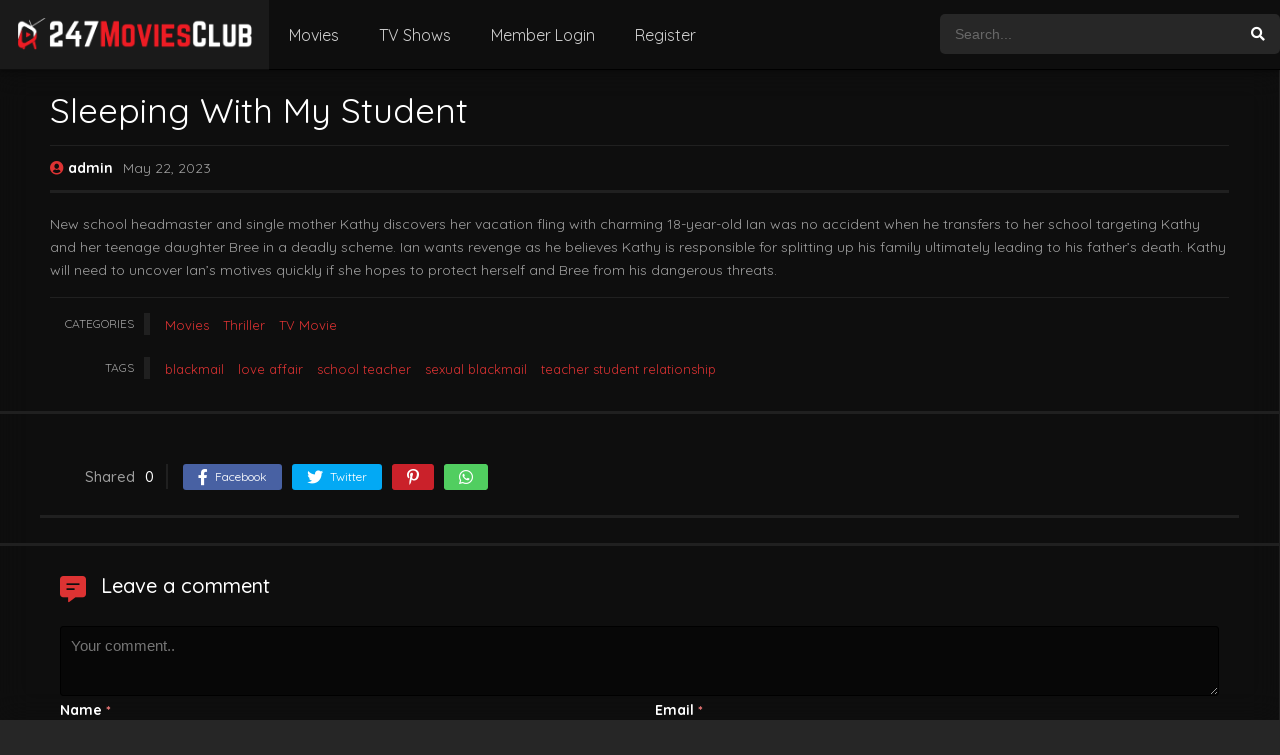

--- FILE ---
content_type: text/html; charset=UTF-8
request_url: https://247moviesclub.com/sleeping-with-my-student/
body_size: 13399
content:
<!DOCTYPE html><html lang="en-US" prefix="og: https://ogp.me/ns#"><head><meta charset="UTF-8" /><meta name="apple-mobile-web-app-capable" content="yes"><meta name="apple-mobile-web-app-status-bar-style" content="black"><meta name="mobile-web-app-capable" content="yes"><meta name="viewport" content="width=device-width, initial-scale=1, shrink-to-fit=no"><meta name="theme-color" content="#000000"><link rel='shortcut icon' href='https://247moviesclub.com/wp-content/uploads/2023/05/movie247_movie247_2023-removebg-preview.png' type='image/x-icon' /><!-- Search Engine Optimization by Rank Math - https://rankmath.com/ --><title>Sleeping With My Student - Movies Club</title><meta name="description" content="New school headmaster and single mother Kathy discovers her vacation fling with charming 18-year-old Ian was no accident when he transfers to her school targeting Kathy and her teenage daughter Bree in a deadly scheme. Ian wants revenge as he believes Kathy is responsible for splitting up his family ultimately leading to his father&#039;s death. Kathy will need to uncover Ian&#039;s motives quickly if she hopes to protect herself and Bree from his dangerous threats."/><meta name="robots" content="index, follow, max-snippet:-1, max-video-preview:-1, max-image-preview:large"/><link rel="canonical" href="https://247moviesclub.com/sleeping-with-my-student/" /><meta property="og:locale" content="en_US" /><meta property="og:type" content="article" /><meta property="og:title" content="Sleeping With My Student - Movies Club" /><meta property="og:description" content="New school headmaster and single mother Kathy discovers her vacation fling with charming 18-year-old Ian was no accident when he transfers to her school targeting Kathy and her teenage daughter Bree in a deadly scheme. Ian wants revenge as he believes Kathy is responsible for splitting up his family ultimately leading to his father&#039;s death. Kathy will need to uncover Ian&#039;s motives quickly if she hopes to protect herself and Bree from his dangerous threats." /><meta property="og:url" content="https://247moviesclub.com/sleeping-with-my-student/" /><meta property="og:site_name" content="Movies Club" /><meta property="article:tag" content="blackmail" /><meta property="article:tag" content="love affair" /><meta property="article:tag" content="school teacher" /><meta property="article:tag" content="sexual blackmail" /><meta property="article:tag" content="teacher student relationship" /><meta property="article:section" content="Movies" /><meta property="article:published_time" content="2023-05-22T06:35:56+00:00" /><meta name="twitter:card" content="summary_large_image" /><meta name="twitter:title" content="Sleeping With My Student - Movies Club" /><meta name="twitter:description" content="New school headmaster and single mother Kathy discovers her vacation fling with charming 18-year-old Ian was no accident when he transfers to her school targeting Kathy and her teenage daughter Bree in a deadly scheme. Ian wants revenge as he believes Kathy is responsible for splitting up his family ultimately leading to his father&#039;s death. Kathy will need to uncover Ian&#039;s motives quickly if she hopes to protect herself and Bree from his dangerous threats." /><meta name="twitter:label1" content="Written by" /><meta name="twitter:data1" content="admin" /><meta name="twitter:label2" content="Time to read" /><meta name="twitter:data2" content="Less than a minute" /><script type="application/ld+json" class="rank-math-schema">{"@context":"https://schema.org","@graph":[{"@type":["Person","Organization"],"@id":"https://247moviesclub.com/#person","name":"Movies Club","logo":{"@type":"ImageObject","@id":"https://247moviesclub.com/#logo","url":"https://247moviesclub.com/wp-content/uploads/2023/05/movie247_movie247_2023-removebg-preview.png","contentUrl":"https://247moviesclub.com/wp-content/uploads/2023/05/movie247_movie247_2023-removebg-preview.png","caption":"Movies Club","inLanguage":"en-US","width":"216","height":"214"},"image":{"@type":"ImageObject","@id":"https://247moviesclub.com/#logo","url":"https://247moviesclub.com/wp-content/uploads/2023/05/movie247_movie247_2023-removebg-preview.png","contentUrl":"https://247moviesclub.com/wp-content/uploads/2023/05/movie247_movie247_2023-removebg-preview.png","caption":"Movies Club","inLanguage":"en-US","width":"216","height":"214"}},{"@type":"WebSite","@id":"https://247moviesclub.com/#website","url":"https://247moviesclub.com","name":"Movies Club","publisher":{"@id":"https://247moviesclub.com/#person"},"inLanguage":"en-US"},{"@type":"ImageObject","@id":"https://247moviesclub.com/wp-content/uploads/2023/11/247moviesclublogo.png","url":"https://247moviesclub.com/wp-content/uploads/2023/11/247moviesclublogo.png","width":"5872","height":"800","inLanguage":"en-US"},{"@type":"WebPage","@id":"https://247moviesclub.com/sleeping-with-my-student/#webpage","url":"https://247moviesclub.com/sleeping-with-my-student/","name":"Sleeping With My Student - Movies Club","datePublished":"2023-05-22T06:35:56+00:00","dateModified":"2023-05-22T06:35:56+00:00","isPartOf":{"@id":"https://247moviesclub.com/#website"},"primaryImageOfPage":{"@id":"https://247moviesclub.com/wp-content/uploads/2023/11/247moviesclublogo.png"},"inLanguage":"en-US"},{"@type":"Person","@id":"https://247moviesclub.com/author/admin/","name":"admin","description":"admin","url":"https://247moviesclub.com/author/admin/","image":{"@type":"ImageObject","@id":"https://secure.gravatar.com/avatar/df2562d9d1f0d9f1c620f9dc174d28777d02d07b612ec5ea5d23790eecbffc80?s=96&amp;d=identicon&amp;r=g","url":"https://secure.gravatar.com/avatar/df2562d9d1f0d9f1c620f9dc174d28777d02d07b612ec5ea5d23790eecbffc80?s=96&amp;d=identicon&amp;r=g","caption":"admin","inLanguage":"en-US"},"sameAs":["https://247moviesclub.com"]},{"@type":"BlogPosting","headline":"Sleeping With My Student - Movies Club","datePublished":"2023-05-22T06:35:56+00:00","dateModified":"2023-05-22T06:35:56+00:00","articleSection":"Movies, Thriller, TV Movie","author":{"@id":"https://247moviesclub.com/author/admin/","name":"admin"},"publisher":{"@id":"https://247moviesclub.com/#person"},"description":"New school headmaster and single mother Kathy discovers her vacation fling with charming 18-year-old Ian was no accident when he transfers to her school targeting Kathy and her teenage daughter Bree in a deadly scheme. Ian wants revenge as he believes Kathy is responsible for splitting up his family ultimately leading to his father&#039;s death. Kathy will need to uncover Ian&#039;s motives quickly if she hopes to protect herself and Bree from his dangerous threats.","name":"Sleeping With My Student - Movies Club","@id":"https://247moviesclub.com/sleeping-with-my-student/#richSnippet","isPartOf":{"@id":"https://247moviesclub.com/sleeping-with-my-student/#webpage"},"image":{"@id":"https://247moviesclub.com/wp-content/uploads/2023/11/247moviesclublogo.png"},"inLanguage":"en-US","mainEntityOfPage":{"@id":"https://247moviesclub.com/sleeping-with-my-student/#webpage"}}]}</script><!-- /Rank Math WordPress SEO plugin --><link rel='dns-prefetch' href='//fonts.googleapis.com' /><link rel="alternate" type="application/rss+xml" title="Movies Club &raquo; Feed" href="https://247moviesclub.com/feed/" /><link rel="alternate" type="application/rss+xml" title="Movies Club &raquo; Comments Feed" href="https://247moviesclub.com/comments/feed/" /><link rel="alternate" type="application/rss+xml" title="Movies Club &raquo; Sleeping With My Student Comments Feed" href="https://247moviesclub.com/sleeping-with-my-student/feed/" /><link rel="alternate" title="oEmbed (JSON)" type="application/json+oembed" href="https://247moviesclub.com/wp-json/oembed/1.0/embed?url=https%3A%2F%2F247moviesclub.com%2Fsleeping-with-my-student%2F" /><link rel="alternate" title="oEmbed (XML)" type="text/xml+oembed" href="https://247moviesclub.com/wp-json/oembed/1.0/embed?url=https%3A%2F%2F247moviesclub.com%2Fsleeping-with-my-student%2F&#038;format=xml" /><style id='wp-img-auto-sizes-contain-inline-css' type='text/css'>img:is([sizes=auto i],[sizes^="auto," i]){contain-intrinsic-size:3000px 1500px}/*# sourceURL=wp-img-auto-sizes-contain-inline-css */</style><link rel='stylesheet' id='wp-block-library-css' href='https://247moviesclub.com/wp-includes/css/dist/block-library/style.min.css?ver=6.9' type='text/css' media='all' /><style id='global-styles-inline-css' type='text/css'>:root{--wp--preset--aspect-ratio--square:1;--wp--preset--aspect-ratio--4-3:4/3;--wp--preset--aspect-ratio--3-4:3/4;--wp--preset--aspect-ratio--3-2:3/2;--wp--preset--aspect-ratio--2-3:2/3;--wp--preset--aspect-ratio--16-9:16/9;--wp--preset--aspect-ratio--9-16:9/16;--wp--preset--color--black:#000000;--wp--preset--color--cyan-bluish-gray:#abb8c3;--wp--preset--color--white:#ffffff;--wp--preset--color--pale-pink:#f78da7;--wp--preset--color--vivid-red:#cf2e2e;--wp--preset--color--luminous-vivid-orange:#ff6900;--wp--preset--color--luminous-vivid-amber:#fcb900;--wp--preset--color--light-green-cyan:#7bdcb5;--wp--preset--color--vivid-green-cyan:#00d084;--wp--preset--color--pale-cyan-blue:#8ed1fc;--wp--preset--color--vivid-cyan-blue:#0693e3;--wp--preset--color--vivid-purple:#9b51e0;--wp--preset--gradient--vivid-cyan-blue-to-vivid-purple:linear-gradient(135deg,rgb(6,147,227) 0%,rgb(155,81,224) 100%);--wp--preset--gradient--light-green-cyan-to-vivid-green-cyan:linear-gradient(135deg,rgb(122,220,180) 0%,rgb(0,208,130) 100%);--wp--preset--gradient--luminous-vivid-amber-to-luminous-vivid-orange:linear-gradient(135deg,rgb(252,185,0) 0%,rgb(255,105,0) 100%);--wp--preset--gradient--luminous-vivid-orange-to-vivid-red:linear-gradient(135deg,rgb(255,105,0) 0%,rgb(207,46,46) 100%);--wp--preset--gradient--very-light-gray-to-cyan-bluish-gray:linear-gradient(135deg,rgb(238,238,238) 0%,rgb(169,184,195) 100%);--wp--preset--gradient--cool-to-warm-spectrum:linear-gradient(135deg,rgb(74,234,220) 0%,rgb(151,120,209) 20%,rgb(207,42,186) 40%,rgb(238,44,130) 60%,rgb(251,105,98) 80%,rgb(254,248,76) 100%);--wp--preset--gradient--blush-light-purple:linear-gradient(135deg,rgb(255,206,236) 0%,rgb(152,150,240) 100%);--wp--preset--gradient--blush-bordeaux:linear-gradient(135deg,rgb(254,205,165) 0%,rgb(254,45,45) 50%,rgb(107,0,62) 100%);--wp--preset--gradient--luminous-dusk:linear-gradient(135deg,rgb(255,203,112) 0%,rgb(199,81,192) 50%,rgb(65,88,208) 100%);--wp--preset--gradient--pale-ocean:linear-gradient(135deg,rgb(255,245,203) 0%,rgb(182,227,212) 50%,rgb(51,167,181) 100%);--wp--preset--gradient--electric-grass:linear-gradient(135deg,rgb(202,248,128) 0%,rgb(113,206,126) 100%);--wp--preset--gradient--midnight:linear-gradient(135deg,rgb(2,3,129) 0%,rgb(40,116,252) 100%);--wp--preset--font-size--small:13px;--wp--preset--font-size--medium:20px;--wp--preset--font-size--large:36px;--wp--preset--font-size--x-large:42px;--wp--preset--spacing--20:0.44rem;--wp--preset--spacing--30:0.67rem;--wp--preset--spacing--40:1rem;--wp--preset--spacing--50:1.5rem;--wp--preset--spacing--60:2.25rem;--wp--preset--spacing--70:3.38rem;--wp--preset--spacing--80:5.06rem;--wp--preset--shadow--natural:6px 6px 9px rgba(0,0,0,0.2);--wp--preset--shadow--deep:12px 12px 50px rgba(0,0,0,0.4);--wp--preset--shadow--sharp:6px 6px 0px rgba(0,0,0,0.2);--wp--preset--shadow--outlined:6px 6px 0px -3px rgb(255,255,255),6px 6px rgb(0,0,0);--wp--preset--shadow--crisp:6px 6px 0px rgb(0,0,0)}:where(.is-layout-flex){gap:0.5em}:where(.is-layout-grid){gap:0.5em}body .is-layout-flex{display:flex}.is-layout-flex{flex-wrap:wrap;align-items:center}.is-layout-flex >:is(*,div){margin:0}body .is-layout-grid{display:grid}.is-layout-grid >:is(*,div){margin:0}:where(.wp-block-columns.is-layout-flex){gap:2em}:where(.wp-block-columns.is-layout-grid){gap:2em}:where(.wp-block-post-template.is-layout-flex){gap:1.25em}:where(.wp-block-post-template.is-layout-grid){gap:1.25em}.has-black-color{color:var(--wp--preset--color--black) !important}.has-cyan-bluish-gray-color{color:var(--wp--preset--color--cyan-bluish-gray) !important}.has-white-color{color:var(--wp--preset--color--white) !important}.has-pale-pink-color{color:var(--wp--preset--color--pale-pink) !important}.has-vivid-red-color{color:var(--wp--preset--color--vivid-red) !important}.has-luminous-vivid-orange-color{color:var(--wp--preset--color--luminous-vivid-orange) !important}.has-luminous-vivid-amber-color{color:var(--wp--preset--color--luminous-vivid-amber) !important}.has-light-green-cyan-color{color:var(--wp--preset--color--light-green-cyan) !important}.has-vivid-green-cyan-color{color:var(--wp--preset--color--vivid-green-cyan) !important}.has-pale-cyan-blue-color{color:var(--wp--preset--color--pale-cyan-blue) !important}.has-vivid-cyan-blue-color{color:var(--wp--preset--color--vivid-cyan-blue) !important}.has-vivid-purple-color{color:var(--wp--preset--color--vivid-purple) !important}.has-black-background-color{background-color:var(--wp--preset--color--black) !important}.has-cyan-bluish-gray-background-color{background-color:var(--wp--preset--color--cyan-bluish-gray) !important}.has-white-background-color{background-color:var(--wp--preset--color--white) !important}.has-pale-pink-background-color{background-color:var(--wp--preset--color--pale-pink) !important}.has-vivid-red-background-color{background-color:var(--wp--preset--color--vivid-red) !important}.has-luminous-vivid-orange-background-color{background-color:var(--wp--preset--color--luminous-vivid-orange) !important}.has-luminous-vivid-amber-background-color{background-color:var(--wp--preset--color--luminous-vivid-amber) !important}.has-light-green-cyan-background-color{background-color:var(--wp--preset--color--light-green-cyan) !important}.has-vivid-green-cyan-background-color{background-color:var(--wp--preset--color--vivid-green-cyan) !important}.has-pale-cyan-blue-background-color{background-color:var(--wp--preset--color--pale-cyan-blue) !important}.has-vivid-cyan-blue-background-color{background-color:var(--wp--preset--color--vivid-cyan-blue) !important}.has-vivid-purple-background-color{background-color:var(--wp--preset--color--vivid-purple) !important}.has-black-border-color{border-color:var(--wp--preset--color--black) !important}.has-cyan-bluish-gray-border-color{border-color:var(--wp--preset--color--cyan-bluish-gray) !important}.has-white-border-color{border-color:var(--wp--preset--color--white) !important}.has-pale-pink-border-color{border-color:var(--wp--preset--color--pale-pink) !important}.has-vivid-red-border-color{border-color:var(--wp--preset--color--vivid-red) !important}.has-luminous-vivid-orange-border-color{border-color:var(--wp--preset--color--luminous-vivid-orange) !important}.has-luminous-vivid-amber-border-color{border-color:var(--wp--preset--color--luminous-vivid-amber) !important}.has-light-green-cyan-border-color{border-color:var(--wp--preset--color--light-green-cyan) !important}.has-vivid-green-cyan-border-color{border-color:var(--wp--preset--color--vivid-green-cyan) !important}.has-pale-cyan-blue-border-color{border-color:var(--wp--preset--color--pale-cyan-blue) !important}.has-vivid-cyan-blue-border-color{border-color:var(--wp--preset--color--vivid-cyan-blue) !important}.has-vivid-purple-border-color{border-color:var(--wp--preset--color--vivid-purple) !important}.has-vivid-cyan-blue-to-vivid-purple-gradient-background{background:var(--wp--preset--gradient--vivid-cyan-blue-to-vivid-purple) !important}.has-light-green-cyan-to-vivid-green-cyan-gradient-background{background:var(--wp--preset--gradient--light-green-cyan-to-vivid-green-cyan) !important}.has-luminous-vivid-amber-to-luminous-vivid-orange-gradient-background{background:var(--wp--preset--gradient--luminous-vivid-amber-to-luminous-vivid-orange) !important}.has-luminous-vivid-orange-to-vivid-red-gradient-background{background:var(--wp--preset--gradient--luminous-vivid-orange-to-vivid-red) !important}.has-very-light-gray-to-cyan-bluish-gray-gradient-background{background:var(--wp--preset--gradient--very-light-gray-to-cyan-bluish-gray) !important}.has-cool-to-warm-spectrum-gradient-background{background:var(--wp--preset--gradient--cool-to-warm-spectrum) !important}.has-blush-light-purple-gradient-background{background:var(--wp--preset--gradient--blush-light-purple) !important}.has-blush-bordeaux-gradient-background{background:var(--wp--preset--gradient--blush-bordeaux) !important}.has-luminous-dusk-gradient-background{background:var(--wp--preset--gradient--luminous-dusk) !important}.has-pale-ocean-gradient-background{background:var(--wp--preset--gradient--pale-ocean) !important}.has-electric-grass-gradient-background{background:var(--wp--preset--gradient--electric-grass) !important}.has-midnight-gradient-background{background:var(--wp--preset--gradient--midnight) !important}.has-small-font-size{font-size:var(--wp--preset--font-size--small) !important}.has-medium-font-size{font-size:var(--wp--preset--font-size--medium) !important}.has-large-font-size{font-size:var(--wp--preset--font-size--large) !important}.has-x-large-font-size{font-size:var(--wp--preset--font-size--x-large) !important}/*# sourceURL=global-styles-inline-css */</style><style id='classic-theme-styles-inline-css' type='text/css'>/*! This file is auto-generated */.wp-block-button__link{color:#fff;background-color:#32373c;border-radius:9999px;box-shadow:none;text-decoration:none;padding:calc(.667em + 2px) calc(1.333em + 2px);font-size:1.125em}.wp-block-file__button{background:#32373c;color:#fff;text-decoration:none}/*# sourceURL=/wp-includes/css/classic-themes.min.css */</style><link rel='stylesheet' id='ihc_front_end_style-css' href='https://247moviesclub.com/wp-content/plugins/indeed-membership-pro/assets/css/style.min.css?ver=11.3' type='text/css' media='all' /><link rel='stylesheet' id='ihc_templates_style-css' href='https://247moviesclub.com/wp-content/plugins/indeed-membership-pro/assets/css/templates.min.css?ver=11.3' type='text/css' media='all' /><link rel='stylesheet' id='fontawesome-pro-css' href='https://247moviesclub.com/wp-content/themes/dooplay/assets/fontawesome/css/all.min.css?ver=5.15.1' type='text/css' media='all' /><link rel='stylesheet' id='owl-carousel-css' href='https://247moviesclub.com/wp-content/themes/dooplay/assets/css/front.owl.min.css?ver=2.5.5.8' type='text/css' media='all' /><link rel='stylesheet' id='google-fonts-css' href='https://fonts.googleapis.com/css?family=Quicksand%3A300%2C400%2C500%2C700&#038;ver=2.5.5.8' type='text/css' media='all' /><link rel='stylesheet' id='scrollbar-css' href='https://247moviesclub.com/wp-content/themes/dooplay/assets/css/front.crollbar.min.css?ver=2.5.5.8' type='text/css' media='all' /><link rel='stylesheet' id='dooplay-css' href='https://247moviesclub.com/wp-content/themes/dooplay/assets/css/front.style.min.css?ver=2.5.5.8' type='text/css' media='all' /><link rel='stylesheet' id='dooplay-color-scheme-css' href='https://247moviesclub.com/wp-content/themes/dooplay/assets/css/colors.dark.min.css?ver=2.5.5.8' type='text/css' media='all' /><link rel='stylesheet' id='dooplay-responsive-css' href='https://247moviesclub.com/wp-content/themes/dooplay/assets/css/front.mobile.min.css?ver=2.5.5.8' type='text/css' media='all' /><link rel='stylesheet' id='blueimp-gallery-css' href='https://247moviesclub.com/wp-content/themes/dooplay/assets/css/front.gallery.min.css?ver=2.5.5.8' type='text/css' media='all' /><link rel='stylesheet' id='elementor-icons-ekiticons-css' href='https://247moviesclub.com/wp-content/plugins/elementskit-lite/modules/elementskit-icon-pack/assets/css/ekiticons.css?ver=3.0.4' type='text/css' media='all' /><link rel='stylesheet' id='ekit-widget-styles-css' href='https://247moviesclub.com/wp-content/plugins/elementskit-lite/widgets/init/assets/css/widget-styles.css?ver=3.0.4' type='text/css' media='all' /><link rel='stylesheet' id='ekit-responsive-css' href='https://247moviesclub.com/wp-content/plugins/elementskit-lite/widgets/init/assets/css/responsive.css?ver=3.0.4' type='text/css' media='all' /><link rel='stylesheet' id='elementor-frontend-css' href='https://247moviesclub.com/wp-content/plugins/elementor/assets/css/frontend-lite.min.css?ver=3.18.3' type='text/css' media='all' /><link rel='stylesheet' id='eael-general-css' href='https://247moviesclub.com/wp-content/plugins/essential-addons-for-elementor-lite/assets/front-end/css/view/general.min.css?ver=5.9.2' type='text/css' media='all' /><script type="text/javascript" src="https://247moviesclub.com/wp-includes/js/jquery/jquery.min.js?ver=3.7.1" id="jquery-core-js"></script><script type="text/javascript" src="https://247moviesclub.com/wp-includes/js/jquery/jquery-migrate.min.js?ver=3.4.1" id="jquery-migrate-js"></script><script type="text/javascript" src="https://247moviesclub.com/wp-content/plugins/indeed-membership-pro/assets/js/jquery-ui.min.js?ver=11.3" id="ihc-jquery-ui-js"></script><script type="text/javascript" id="ihc-front_end_js-js-extra">/* <![CDATA[ */var ihc_translated_labels = {"delete_level":"Are you sure you want to delete this membership?","cancel_level":"Are you sure you want to cancel this membership?"};//# sourceURL=ihc-front_end_js-js-extra
/* ]]> */</script><script type="text/javascript" src="https://247moviesclub.com/wp-content/plugins/indeed-membership-pro/assets/js/functions.min.js?ver=11.3" id="ihc-front_end_js-js"></script><script type="text/javascript" id="ihc-front_end_js-js-after">/* <![CDATA[ */var ihc_site_url='https://247moviesclub.com';var ihc_plugin_url='https://247moviesclub.com/wp-content/plugins/indeed-membership-pro/';var ihc_ajax_url='https://247moviesclub.com/wp-admin/admin-ajax.php';var ihcStripeMultiply='100';//# sourceURL=ihc-front_end_js-js-after
/* ]]> */</script><script type="text/javascript" src="https://247moviesclub.com/wp-content/themes/dooplay/assets/js/lib/lazyload.js?ver=2.5.5.8" id="lazyload-js"></script><script type="text/javascript" src="https://247moviesclub.com/wp-content/themes/dooplay/assets/js/lib/pwsscrollbar.js?ver=2.5.5.8" id="scrollbar-js"></script><script type="text/javascript" src="https://247moviesclub.com/wp-content/themes/dooplay/assets/js/lib/owlcarousel.js?ver=2.5.5.8" id="owl-carousel-js"></script><script type="text/javascript" src="https://247moviesclub.com/wp-content/themes/dooplay/assets/js/lib/idtabs.js?ver=2.5.5.8" id="idTabs-js"></script><script type="text/javascript" src="https://247moviesclub.com/wp-content/themes/dooplay/assets/js/lib/isrepeater.js?ver=2.5.5.8" id="dtRepeat-js"></script><script type="text/javascript" id="dt_main_ajax-js-extra">/* <![CDATA[ */var dtAjax = {"url":"/wp-admin/admin-ajax.php","player_api":"https://247moviesclub.com/wp-json/dooplayer/v2/","play_ajaxmd":"1","play_method":"admin_ajax","googlercptc":null,"classitem":"6","loading":"Loading..","afavorites":"Add to favorites","rfavorites":"Remove of favorites","views":"Views","remove":"Remove","isawit":"I saw it","send":"Data send..","updating":"Updating data..","error":"Error","pending":"Pending review","ltipe":"Download","sending":"Sending data","enabled":"Enable","disabled":"Disable","trash":"Delete","lshared":"Links Shared","ladmin":"Manage pending links","sendingrep":"Please wait, sending data..","ready":"Ready","deletelin":"Do you really want to delete this link?"};//# sourceURL=dt_main_ajax-js-extra
/* ]]> */</script><script type="text/javascript" src="https://247moviesclub.com/wp-content/themes/dooplay/assets/js/front.ajax.min.js?ver=2.5.5.8" id="dt_main_ajax-js"></script><script type="text/javascript" src="https://247moviesclub.com/wp-content/themes/dooplay/assets/js/lib/blueimp.js?ver=2.5.5.8" id="blueimp-gallery-js"></script><script type="text/javascript" src="https://247moviesclub.com/wp-content/themes/dooplay/assets/js/lib/starstruck.raty.js?ver=2.5.5.8" id="jquery-raty-js"></script><script type="text/javascript" id="starstruck-js-js-extra">/* <![CDATA[ */var ss_l18n = {"enable_movies":"1","enable_tvshows":"1","enable_seasons":"1","enable_episodes":"1","require_login":"","nonce":"5b750a6f28","url":"/wp-admin/admin-ajax.php"};//# sourceURL=starstruck-js-js-extra
/* ]]> */</script><script type="text/javascript" src="https://247moviesclub.com/wp-content/themes/dooplay/assets/js/lib/starstruck.js?ver=2.5.5.8" id="starstruck-js-js"></script><link rel="https://api.w.org/" href="https://247moviesclub.com/wp-json/" /><link rel="alternate" title="JSON" type="application/json" href="https://247moviesclub.com/wp-json/wp/v2/posts/55703" /><link rel="EditURI" type="application/rsd+xml" title="RSD" href="https://247moviesclub.com/xmlrpc.php?rsd" /><meta name="generator" content="WordPress 6.9" /><link rel='shortlink' href='https://247moviesclub.com/?p=55703' /><meta property="og:title" content='Sleeping With My Student' /><meta property="og:description" content='New school headmaster and single mother Kathy discovers her vacation fling with charming 18-year-old Ian was no accident when he transfers to her school targeting Kathy and her teenage daughter Bree in a deadly scheme. Ian wants revenge as he believes Kathy is responsible for splitting up his family ultimately leading to his father&#39;s death. Kathy will need to uncover Ian&#39;s motives quickly if she hopes to protect herself and Bree from his dangerous threats.' /><meta name="twitter:card" content='summary_large_image' /><meta name="twitter:title" content='Sleeping With My Student' /><meta name="twitter:description" content='New school headmaster and single mother Kathy discovers her vacation fling with charming 18-year-old Ian was no accident when he transfers to her school targeting Kathy and her teenage daughter Bree in a deadly scheme. Ian wants revenge as he believes Kathy is responsible for splitting up his family ultimately leading to his father&#39;s death. Kathy will need to uncover Ian&#39;s motives quickly if she hopes to protect herself and Bree from his dangerous threats.' /><meta name='ump-token' content='e15f87f066'><script type="text/javascript">jQuery(document).ready(function(a){"false"==dtGonza.mobile&&a(window).load(function(){a(".scrolling").mCustomScrollbar({theme:"minimal-dark",scrollInertia:200,scrollButtons:{enable:!0},callbacks:{onTotalScrollOffset:100,alwaysTriggerOffsets:!1}})})});</script><style type='text/css'>body{font-family:"Quicksand",sans-serif}body{background-color:rgba(12,12,12,0.89)}header.main .hbox,#contenedor,footer.main .fbox{max-width:1500px}a,.home-blog-post .entry-date .date,.top-imdb-item:hover>.title a,.module .content .items .item .data h3 a:hover,.head-main-nav ul.main-header li:hover>a,.login_box .box a.register{color:#dd3333}.nav_items_module a.btn:hover,.pagination span.current,.w_item_b a:hover>.data .wextra b:before,.comment-respond h3:before,footer.main .fbox .fmenu ul li a:hover{color:#dd3333}header.main .hbox .search form button[type=submit]:hover,.loading,#seasons .se-c .se-a ul.episodios li .episodiotitle a:hover,.sgeneros a:hover,.page_user nav.user ul li a:hover{color:#dd3333}footer.main .fbox .fmenu ul li.current-menu-item a,.posts .meta .autor i,.pag_episodes .item a:hover,a.link_a:hover,ul.smenu li a:hover{color:#dd3333}header.responsive .nav a.active:before,header.responsive .search a.active:before,.dtuser a.clicklogin:hover,.menuresp .menu ul.resp li a:hover,.menuresp .menu ul.resp li ul.sub-menu li a:hover{color:#dd3333}.sl-wrapper a:before,table.account_links tbody td a:hover,.dt_mainmeta nav.genres ul li a:hover{color:#dd3333}.dt_mainmeta nav.genres ul li.current-cat a:before,.dooplay_player .options ul li:hover span.title{color:#dd3333}.head-main-nav ul.main-header li ul.sub-menu li a:hover,form.form-resp-ab button[type=submit]:hover>span,.sidebar aside.widget ul li a:hover{color:#dd3333}header.top_imdb h1.top-imdb-h1 span,article.post .information .meta span.autor,.w_item_c a:hover>.rating i,span.comment-author-link,.pagination a:hover{color:#dd3333}.letter_home ul.glossary li a:hover,.letter_home ul.glossary li a.active,.user_control a.in-list{color:#dd3333}.headitems a#dooplay_signout:hover,.login_box .box a#c_loginbox:hover{color:#dd3333}.report_modal .box .form form fieldset label:hover > span.title{color:#dd3333}.linktabs ul li a.selected,ul.smenu li a.selected,a.liked,.module .content header span a.see-all,.page_user nav.user ul li a.selected,.dt_mainmeta nav.releases ul li a:hover{background:#dd3333}a.see_all,p.form-submit input[type=submit]:hover,.report-video-form fieldset input[type=submit],a.mtoc,.contact .wrapper fieldset input[type=submit],span.item_type,a.main{background:#dd3333}.post-comments .comment-reply-link:hover,#seasons .se-c .se-q span.se-o,#edit_link .box .form_edit .cerrar a:hover{background:#dd3333}.user_edit_control ul li a.selected,form.update_profile fieldset input[type=submit],.page_user .content .paged a.load_more:hover,#edit_link .box .form_edit fieldset input[type="submit"]{background:#dd3333}.login_box .box input[type="submit"],.form_post_lik .control .left a.add_row:hover,.form_post_lik .table table tbody tr td a.remove_row:hover,.form_post_lik .control .right input[type="submit"]{background:#dd3333}#dt_contenedor{background-color:rgba(12,12,12,0.89)}.plyr input[type=range]::-ms-fill-lower{background:#dd3333}.menuresp .menu .user a.ctgs,.menuresp .menu .user .logout a:hover{background:#dd3333}.plyr input[type=range]:active::-webkit-slider-thumb{background:#dd3333}.plyr input[type=range]:active::-moz-range-thumb{background:#dd3333}.plyr input[type=range]:active::-ms-thumb{background:#dd3333}.tagcloud a:hover,ul.abc li a:hover,ul.abc li a.select,{background:#dd3333}.featu{background:#1e73be}.report_modal .box .form form fieldset input[type=submit]{background-color:#dd3333}.contact .wrapper fieldset input[type=text]:focus,.contact .wrapper fieldset textarea:focus,header.main .hbox .dt_user ul li ul li:hover > a,.login_box .box a.register{border-color:#dd3333}.module .content header h1{border-color:#dd3333}.module .content header h2{border-color:#dd3333}a.see_all{border-color:#dd3333}.top-imdb-list h3{border-color:#dd3333}.user_edit_control ul li a.selected:before{border-top-color:#dd3333}header.main .loading{color:#fff!important}.starstruck .star-on-png:before{color:#dd3333}.links_table table tbody tr td img{float:left;margin-right:10px;display:none}.slider article.item .image{border-radius:6px;display:none}.owl-theme .owl-controls .owl-page span{background:#fff;display:none}#single .sidebar{background:#fff;display:none}header.responsive{background-color:#ff1717;box-shadow:0 1px 5px rgba(0,0,0,.4);border-bottom:1px solid #000}.linktabs{display:none}.links_table table thead tr th{padding:15px 15px 15px;text-align:left;font-size:14px;font-weight:700;border-right:solid 4px #1a1a1a;background:#131519;Border-radius:4px}.header.responsive .logo img{width:120px}.dooplay_player .options ul li{border-bottom:0;background:#131519;border-radius:5px;margin-bottom:1rem;height:50px}.srelacionados article img{width:100%;border-radius:4px}.srelacionados article img{border-radius:4px}.srelacionados article img{width:100%;border-radius:4px}.starstruck-wrap .dt_rating_data{display:NONE}.mCS-minimal-dark.mCSB_scrollTools .mCSB_dragger .mCSB_dragger_bar{background-color:#dd3333;padding:8px;border-radius:4px}.mCS-minimal-dark.mCSB_scrollTools .mCSB_dragger .mCSB_dragger_bar{border-radius:4px}abdo kamal,[06.09.21 06:10].links_table table tbody tr td img{float:left;margin-right:10px;display:none}.slider article.item .image{border-radius:6px}.owl-theme .owl-controls .owl-page span{background:#fff;display:none}#single .sidebar{background:#fff;display:none}header.responsive{background-color:#ff1717;box-shadow:0 1px 5px rgba(0,0,0,.4);border-bottom:1px solid #000}.linktabs{display:none}.links_table table thead tr th{padding:15px 15px 15px;text-align:left;font-size:14px;font-weight:700;border-right:solid 4px #1a1a1a;background:#474747;Border-radius:4px}abdo kamal,[06.09.21 06:10].header.responsive .logo img{width:120px}.dooplay_player .options ul li{border-bottom:0;background:#101010;border-radius:5px;margin-bottom:1rem;height:50px}.srelacionados article img{width:100%;border-radius:4px}.srelacionados article img{border-radius:4px}.srelacionados article img{width:100%;border-radius:4px}.starstruck-wrap .dt_rating_data{display:NONE}.mCS-minimal-dark.mCSB_scrollTools .mCSB_dragger .mCSB_dragger_bar{background-color:#dd3333;padding:8px;border-radius:4px}.mCS-minimal-dark.mCSB_scrollTools .mCSB_dragger .mCSB_dragger_bar{border-radius:4px}abdo kamal,[06.09.21 06:11].dooplay_player .options ul li.on,.dooplay_player .options ul li.on:hover{background:#404142}.sheader .poster img{border-radius:4px}#dt_galery .g-item,#dt_galery_ep .g-item{width:100%;display:none}.dtsingle .content{width:100%}.module .sidebar{display:none}.module .content{width:100%}header.responsive{background-color:#ff1717}</style><meta name="generator" content="Elementor 3.18.3; features: e_dom_optimization, e_optimized_assets_loading, e_optimized_css_loading, additional_custom_breakpoints, block_editor_assets_optimize, e_image_loading_optimization; settings: css_print_method-external, google_font-enabled, font_display-swap"></head><body class="wp-singular post-template-default single single-post postid-55703 single-format-standard wp-custom-logo wp-theme-dooplay elementor-default elementor-kit-102"><div id="dt_contenedor"><header id="header" class="main"><div class="hbox"><div class="fix-hidden"><div class="logo"><a href="https://247moviesclub.com"><img src='https://247moviesclub.com/wp-content/uploads/2023/11/lohpo.png' alt='Movies Club'/></a></div><div class="head-main-nav"><div class="menu-man-menu-container"><ul id="main_header" class="main-header"><li id="menu-item-58221" class="menu-item menu-item-type-custom menu-item-object-custom menu-item-58221"><a href="https://247moviesclub.com/movies/">Movies</a></li><li id="menu-item-58222" class="menu-item menu-item-type-custom menu-item-object-custom menu-item-58222"><a href="https://247moviesclub.com/tvshows/">TV Shows</a></li><li id="menu-item-58224" class="menu-item menu-item-type-post_type menu-item-object-page menu-item-58224"><a href="https://247moviesclub.com/member-login/">Member Login</a></li><li id="menu-item-58225" class="menu-item menu-item-type-post_type menu-item-object-page menu-item-58225"><a href="https://247moviesclub.com/register/">Register</a></li></ul></div></div><div class="headitems "><div id="advc-menu" class="search"><form method="get" id="searchform" action="https://247moviesclub.com"><input type="text" placeholder="Search..." name="s" id="s" value="" autocomplete="off"><button class="search-button" type="submit"><span class="fas fa-search"></span></button></form></div><!-- end search --><!-- end dt_user --></div></div><div class="live-search ltr"></div></div></header><div class="fixheadresp"><header class="responsive"><div class="nav"><a class="aresp nav-resp"></a></div><div class="search"><a class="aresp search-resp"></a></div><div class="logo"> <a href="https://247moviesclub.com/"><img src='https://247moviesclub.com/wp-content/uploads/2023/11/lohpo.png' alt='Movies Club'/></a> </div></header><div class="search_responsive"><form method="get" id="form-search-resp" class="form-resp-ab" action="https://247moviesclub.com"><input type="text" placeholder="Search..." name="s" id="ms" value="" autocomplete="off"><button type="submit" class="search-button"><span class="fas fa-search"></span></button></form><div class="live-search"></div></div><div id="arch-menu" class="menuresp"><div class="menu"><div class="menu-man-menu-container"><ul id="main_header" class="resp"><li class="menu-item menu-item-type-custom menu-item-object-custom menu-item-58221"><a href="https://247moviesclub.com/movies/">Movies</a></li><li class="menu-item menu-item-type-custom menu-item-object-custom menu-item-58222"><a href="https://247moviesclub.com/tvshows/">TV Shows</a></li><li class="menu-item menu-item-type-post_type menu-item-object-page menu-item-58224"><a href="https://247moviesclub.com/member-login/">Member Login</a></li><li class="menu-item menu-item-type-post_type menu-item-object-page menu-item-58225"><a href="https://247moviesclub.com/register/">Register</a></li></ul></div></div></div></div><div id="contenedor"><div class="login_box"> <div class="box"> <a id="c_loginbox"><i class="fas fa-times"></i></a> <h3>Login to your account</h3> <form method="post" id="dooplay_login_user"> <fieldset class="user"><input type="text" name="log" placeholder="Username"></fieldset> <fieldset class="password"><input type="password" name="pwd" placeholder="Password"></fieldset> <label><input name="rmb" type="checkbox" id="rememberme" value="forever" checked> Remember Me</label> <fieldset class="submit"><input id="dooplay_login_btn" data-btntext="Log in" type="submit" value="Log in"></fieldset> <a class="register" href="https://247moviesclub.com/account-2/?action=sign-in">Register a new account</a> <label><a class="pteks" href="https://247moviesclub.com/wp-login.php?action=lostpassword">Lost your password?</a></label> <input type="hidden" name="red" value="https://247moviesclub.com/sleeping-with-my-student/"> <input type="hidden" name="action" value="dooplay_login"> </form> </div></div><div id="single" class="dtsingle"><div class="content right"><div class="posts"><header class="pos"><h1 class="titl">Sleeping With My Student</h1></header><div class="meta"><span class="autor"><i class="fas fa-user-circle"></i> admin</span><span class="date">May 22, 2023</span></div><div class="wp-content"><p>New school headmaster and single mother Kathy discovers her vacation fling with charming 18-year-old Ian was no accident when he transfers to her school targeting Kathy and her teenage daughter Bree in a deadly scheme. Ian wants revenge as he believes Kathy is responsible for splitting up his family ultimately leading to his father&#8217;s death. Kathy will need to uncover Ian&#8217;s motives quickly if she hopes to protect herself and Bree from his dangerous threats.</p></div><div class="tax_post"><div class="tax_box"><div class="title">Categories</div><div class="links"><a href="https://247moviesclub.com/category/movies/" rel="category tag">Movies</a> <a href="https://247moviesclub.com/category/thriller/" rel="category tag">Thriller</a> <a href="https://247moviesclub.com/category/tv-movie/" rel="category tag">TV Movie</a></div></div><div class="tax_box"><div class="title">Tags</div><div class="links"> <a href="https://247moviesclub.com/tag/blackmail/" rel="tag">blackmail</a> <a href="https://247moviesclub.com/tag/love-affair/" rel="tag">love affair</a> <a href="https://247moviesclub.com/tag/school-teacher/" rel="tag">school teacher</a> <a href="https://247moviesclub.com/tag/sexual-blackmail/" rel="tag">sexual blackmail</a> <a href="https://247moviesclub.com/tag/teacher-student-relationship/" rel="tag">teacher student relationship</a></div></div></div></div><div class="sbox"><div class='sbox'><div class='dt_social_single'><span>Shared<b id='social_count'>0</b></span><a data-id='55703' rel='nofollow' href='javascript: void(0);' onclick='window.open("https://facebook.com/sharer.php?u=https://247moviesclub.com/sleeping-with-my-student/","facebook","toolbar=0, status=0, width=650, height=450")' class='facebook dt_social'><i class='fab fa-facebook-f'></i> <b>Facebook</b></a><a data-id='55703' rel='nofollow' href='javascript: void(0);' onclick='window.open("https://twitter.com/intent/tweet?text=Sleeping With My Student&url=https://247moviesclub.com/sleeping-with-my-student/","twitter","toolbar=0, status=0, width=650, height=450")' data-rurl='https://247moviesclub.com/sleeping-with-my-student/' class='twitter dt_social'><i class='fab fa-twitter'></i> <b>Twitter</b></a><a data-id='55703' rel='nofollow' href='javascript: void(0);' onclick='window.open("https://pinterest.com/pin/create/button/?url=https://247moviesclub.com/sleeping-with-my-student/&media=https://247moviesclub.com/wp-content/themes/dooplay/assets/img/no/dt_backdrop.png&description=Sleeping With My Student","pinterest","toolbar=0, status=0, width=650, height=450")' class='pinterest dt_social'><i class='fab fa-pinterest-p'></i></a><a data-id='55703' rel='nofollow' href='whatsapp://send?text=Sleeping With My Student%20-%20https://247moviesclub.com/sleeping-with-my-student/' class='whatsapp dt_social'><i class='fab fa-whatsapp'></i></a></div></div></div><div id="comments" class="comments-area"><div id="respond" class="comment-respond"><h3 id="reply-title" class="comment-reply-title">Leave a comment <small><a rel="nofollow" id="cancel-comment-reply-link" href="/sleeping-with-my-student/#respond" style="display:none;">Cancel reply</a></small></h3><form action="https://247moviesclub.com/wp-comments-post.php" method="post" id="commentform" class="comment-form"><div class="comment-form-comment"><textarea id="comment" name="comment" required="true" class="normal" placeholder="Your comment.."></textarea></div><div class="grid-container"><div class="grid desk-8 alpha"><div class="form-label">Name <em class="text-red" title="Required">*</em></div><div class="form-description">Add a display name</div><input name="author" type="text" class="fullwidth" value="" required="true"/></div></div><div class="grid-container fix-grid"><div class="grid desk-8 alpha"><div class="form-label">Email <em class="text-red" title="Required">*</em></div><div class="form-description">Your email address will not be published</div><input name="email" type="text" class="fullwidth" value="" required="true"/></div></div><p class="comment-form-cookies-consent"><input id="wp-comment-cookies-consent" name="wp-comment-cookies-consent" type="checkbox" value="yes" /> <label for="wp-comment-cookies-consent">Save my name, email, and website in this browser for the next time I comment.</label></p><p class="form-submit"><input name="submit" type="submit" id="submit" class="submit" value="Post comment" /> <input type='hidden' name='comment_post_ID' value='55703' id='comment_post_ID' /><input type='hidden' name='comment_parent' id='comment_parent' value='0' /></p></form></div><!-- #respond --></div><!-- #comments --></div><div class="sidebar right scrolling"><a href="https://247moviesclub.com/wp-admin/widgets.php">Add widgets</a></div></div></div><footer class="main"><div class="fbox"><div class="fcmpbox"><div class="copy">© 2023 by Movies Club. All Rights Reserved.</div><span class="top-page"><a id="top-page"><i class="fas fa-angle-up"></i></a></span></div></div></footer></div><script type="speculationrules">{"prefetch":[{"source":"document","where":{"and":[{"href_matches":"/*"},{"not":{"href_matches":["/wp-*.php","/wp-admin/*","/wp-content/uploads/*","/wp-content/*","/wp-content/plugins/*","/wp-content/themes/dooplay/*","/*\\?(.+)"]}},{"not":{"selector_matches":"a[rel~=\"nofollow\"]"}},{"not":{"selector_matches":".no-prefetch, .no-prefetch a"}}]},"eagerness":"conservative"}]}</script><script type="text/javascript">jQuery(document).ready(function($) {$("#dt_galery").owlCarousel({ items:3,autoPlay:false,itemsDesktop:[1199,3],itemsDesktopSmall:[980,3],itemsTablet:[768,3],itemsTabletSmall:false,itemsMobile:[479,1]});$("#dt_galery_ep").owlCarousel({ items:2,autoPlay:false });$("#single_relacionados").owlCarousel({ items:6,autoPlay:3000,stopOnHover:true,pagination:false,itemsDesktop:[1199,6],itemsDesktopSmall:[980,6],itemsTablet:[768,5],itemsTabletSmall:false,itemsMobile:[479,3] });$(".reset").click(function(event){ if (!confirm( dtGonza.reset_all )) { event.preventDefault() } });$(".addcontent").click(function(event){ if(!confirm(dtGonza.manually_content)){ event.preventDefault() } });});</script><script type="text/javascript" id="rocket-browser-checker-js-after">/* <![CDATA[ */"use strict";var _createClass=function(){function defineProperties(target,props){for(var i=0;i<props.length;i++){var descriptor=props[i];descriptor.enumerable=descriptor.enumerable||!1,descriptor.configurable=!0,"value"in descriptor&&(descriptor.writable=!0),Object.defineProperty(target,descriptor.key,descriptor)}}return function(Constructor,protoProps,staticProps){return protoProps&&defineProperties(Constructor.prototype,protoProps),staticProps&&defineProperties(Constructor,staticProps),Constructor}}();function _classCallCheck(instance,Constructor){if(!(instance instanceof Constructor))throw new TypeError("Cannot call a class as a function")}var RocketBrowserCompatibilityChecker=function(){function RocketBrowserCompatibilityChecker(options){_classCallCheck(this,RocketBrowserCompatibilityChecker),this.passiveSupported=!1,this._checkPassiveOption(this),this.options=!!this.passiveSupported&&options}return _createClass(RocketBrowserCompatibilityChecker,[{key:"_checkPassiveOption",value:function(self){try{var options={get passive(){return!(self.passiveSupported=!0)}};window.addEventListener("test",null,options),window.removeEventListener("test",null,options)}catch(err){self.passiveSupported=!1}}},{key:"initRequestIdleCallback",value:function(){!1 in window&&(window.requestIdleCallback=function(cb){var start=Date.now();return setTimeout(function(){cb({didTimeout:!1,timeRemaining:function(){return Math.max(0,50-(Date.now()-start))}})},1)}),!1 in window&&(window.cancelIdleCallback=function(id){return clearTimeout(id)})}},{key:"isDataSaverModeOn",value:function(){return"connection"in navigator&&!0===navigator.connection.saveData}},{key:"supportsLinkPrefetch",value:function(){var elem=document.createElement("link");return elem.relList&&elem.relList.supports&&elem.relList.supports("prefetch")&&window.IntersectionObserver&&"isIntersecting"in IntersectionObserverEntry.prototype}},{key:"isSlowConnection",value:function(){return"connection"in navigator&&"effectiveType"in navigator.connection&&("2g"===navigator.connection.effectiveType||"slow-2g"===navigator.connection.effectiveType)}}]),RocketBrowserCompatibilityChecker}();//# sourceURL=rocket-browser-checker-js-after
/* ]]> */</script><script type="text/javascript" id="rocket-preload-links-js-extra">/* <![CDATA[ */var RocketPreloadLinksConfig = {"excludeUris":"/(?:.+/)?feed(?:/(?:.+/?)?)?$|/(?:.+/)?embed/|/(index.php/)?(.*)wp-json(/.*|$)|/refer/|/go/|/recommend/|/recommends/","usesTrailingSlash":"1","imageExt":"jpg|jpeg|gif|png|tiff|bmp|webp|avif|pdf|doc|docx|xls|xlsx|php","fileExt":"jpg|jpeg|gif|png|tiff|bmp|webp|avif|pdf|doc|docx|xls|xlsx|php|html|htm","siteUrl":"https://247moviesclub.com","onHoverDelay":"100","rateThrottle":"3"};//# sourceURL=rocket-preload-links-js-extra
/* ]]> */</script><script type="text/javascript" id="rocket-preload-links-js-after">/* <![CDATA[ */(function() {"use strict";var r="function"==typeof Symbol&&"symbol"==typeof Symbol.iterator?function(e){return typeof e}:function(e){return e&&"function"==typeof Symbol&&e.constructor===Symbol&&e!==Symbol.prototype?"symbol":typeof e},e=function(){function i(e,t){for(var n=0;n<t.length;n++){var i=t[n];i.enumerable=i.enumerable||!1,i.configurable=!0,"value"in i&&(i.writable=!0),Object.defineProperty(e,i.key,i)}}return function(e,t,n){return t&&i(e.prototype,t),n&&i(e,n),e}}();function i(e,t){if(!(e instanceof t))throw new TypeError("Cannot call a class as a function")}var t=function(){function n(e,t){i(this,n),this.browser=e,this.config=t,this.options=this.browser.options,this.prefetched=new Set,this.eventTime=null,this.threshold=1111,this.numOnHover=0}return e(n,[{key:"init",value:function(){!this.browser.supportsLinkPrefetch()||this.browser.isDataSaverModeOn()||this.browser.isSlowConnection()||(this.regex={excludeUris:RegExp(this.config.excludeUris,"i"),images:RegExp(".("+this.config.imageExt+")$","i"),fileExt:RegExp(".("+this.config.fileExt+")$","i")},this._initListeners(this))}},{key:"_initListeners",value:function(e){-1<this.config.onHoverDelay&&document.addEventListener("mouseover",e.listener.bind(e),e.listenerOptions),document.addEventListener("mousedown",e.listener.bind(e),e.listenerOptions),document.addEventListener("touchstart",e.listener.bind(e),e.listenerOptions)}},{key:"listener",value:function(e){var t=e.target.closest("a"),n=this._prepareUrl(t);if(null!==n)switch(e.type){case"mousedown":case"touchstart":this._addPrefetchLink(n);break;case"mouseover":this._earlyPrefetch(t,n,"mouseout")}}},{key:"_earlyPrefetch",value:function(t,e,n){var i=this,r=setTimeout(function(){if(r=null,0===i.numOnHover)setTimeout(function(){return i.numOnHover=0},1e3);else if(i.numOnHover>i.config.rateThrottle)return;i.numOnHover++,i._addPrefetchLink(e)},this.config.onHoverDelay);t.addEventListener(n,function e(){t.removeEventListener(n,e,{passive:!0}),null!==r&&(clearTimeout(r),r=null)},{passive:!0})}},{key:"_addPrefetchLink",value:function(i){return this.prefetched.add(i.href),new Promise(function(e,t){var n=document.createElement("link");n.rel="prefetch",n.href=i.href,n.onload=e,n.onerror=t,document.head.appendChild(n)}).catch(function(){})}},{key:"_prepareUrl",value:function(e){if(null===e||"object"!==(void 0===e?"undefined":r(e))||!1 in e||-1===["http:","https:"].indexOf(e.protocol))return null;var t=e.href.substring(0,this.config.siteUrl.length),n=this._getPathname(e.href,t),i={original:e.href,protocol:e.protocol,origin:t,pathname:n,href:t+n};return this._isLinkOk(i)?i:null}},{key:"_getPathname",value:function(e,t){var n=t?e.substring(this.config.siteUrl.length):e;return n.startsWith("/")||(n="/"+n),this._shouldAddTrailingSlash(n)?n+"/":n}},{key:"_shouldAddTrailingSlash",value:function(e){return this.config.usesTrailingSlash&&!e.endsWith("/")&&!this.regex.fileExt.test(e)}},{key:"_isLinkOk",value:function(e){return null!==e&&"object"===(void 0===e?"undefined":r(e))&&(!this.prefetched.has(e.href)&&e.origin===this.config.siteUrl&&-1===e.href.indexOf("?")&&-1===e.href.indexOf("#")&&!this.regex.excludeUris.test(e.href)&&!this.regex.images.test(e.href))}}],[{key:"run",value:function(){"undefined"!=typeof RocketPreloadLinksConfig&&new n(new RocketBrowserCompatibilityChecker({capture:!0,passive:!0}),RocketPreloadLinksConfig).init()}}]),n}();t.run();}());//# sourceURL=rocket-preload-links-js-after
/* ]]> */</script><script type="text/javascript" src="https://247moviesclub.com/wp-content/themes/dooplay/assets/js/front.scripts.min.js?ver=2.5.5.8" id="scripts-js"></script><script type="text/javascript" id="live_search-js-extra">/* <![CDATA[ */var dtGonza = {"api":"https://247moviesclub.com/wp-json/dooplay/search/","glossary":"https://247moviesclub.com/wp-json/dooplay/glossary/","nonce":"097a6dc0ae","area":".live-search","button":".search-button","more":"View all results","mobile":"false","reset_all":"Really you want to restart all data?","manually_content":"They sure have added content manually?","loading":"Loading..","loadingplayer":"Loading player..","selectaplayer":"Select a video player","playeradstime":null,"autoplayer":"1","livesearchactive":"1"};//# sourceURL=live_search-js-extra
/* ]]> */</script><script type="text/javascript" src="https://247moviesclub.com/wp-content/themes/dooplay/assets/js/front.livesearch.min.js?ver=2.5.5.8" id="live_search-js"></script><script type="text/javascript" src="https://247moviesclub.com/wp-includes/js/comment-reply.min.js?ver=6.9" id="comment-reply-js" async="async" data-wp-strategy="async" fetchpriority="low"></script><script type="text/javascript" src="https://247moviesclub.com/wp-content/plugins/elementskit-lite/libs/framework/assets/js/frontend-script.js?ver=3.0.4" id="elementskit-framework-js-frontend-js"></script><script type="text/javascript" id="elementskit-framework-js-frontend-js-after">/* <![CDATA[ */var elementskit = {resturl: 'https://247moviesclub.com/wp-json/elementskit/v1/',}//# sourceURL=elementskit-framework-js-frontend-js-after
/* ]]> */</script><script type="text/javascript" src="https://247moviesclub.com/wp-content/plugins/elementskit-lite/widgets/init/assets/js/widget-scripts.js?ver=3.0.4" id="ekit-widget-scripts-js"></script><script type="text/javascript" id="eael-general-js-extra">/* <![CDATA[ */var localize = {"ajaxurl":"https://247moviesclub.com/wp-admin/admin-ajax.php","nonce":"d946910815","i18n":{"added":"Added ","compare":"Compare","loading":"Loading..."},"eael_translate_text":{"required_text":"is a required field","invalid_text":"Invalid","billing_text":"Billing","shipping_text":"Shipping","fg_mfp_counter_text":"of"},"page_permalink":"https://247moviesclub.com/sleeping-with-my-student/","cart_redirectition":"","cart_page_url":"","el_breakpoints":{"mobile":{"label":"Mobile Portrait","value":767,"default_value":767,"direction":"max","is_enabled":true},"mobile_extra":{"label":"Mobile Landscape","value":880,"default_value":880,"direction":"max","is_enabled":false},"tablet":{"label":"Tablet Portrait","value":1024,"default_value":1024,"direction":"max","is_enabled":true},"tablet_extra":{"label":"Tablet Landscape","value":1200,"default_value":1200,"direction":"max","is_enabled":false},"laptop":{"label":"Laptop","value":1366,"default_value":1366,"direction":"max","is_enabled":false},"widescreen":{"label":"Widescreen","value":2400,"default_value":2400,"direction":"min","is_enabled":false}},"ParticleThemesData":{"default":"{\"particles\":{\"number\":{\"value\":160,\"density\":{\"enable\":true,\"value_area\":800}},\"color\":{\"value\":\"#ffffff\"},\"shape\":{\"type\":\"circle\",\"stroke\":{\"width\":0,\"color\":\"#000000\"},\"polygon\":{\"nb_sides\":5},\"image\":{\"src\":\"img/github.svg\",\"width\":100,\"height\":100}},\"opacity\":{\"value\":0.5,\"random\":false,\"anim\":{\"enable\":false,\"speed\":1,\"opacity_min\":0.1,\"sync\":false}},\"size\":{\"value\":3,\"random\":true,\"anim\":{\"enable\":false,\"speed\":40,\"size_min\":0.1,\"sync\":false}},\"line_linked\":{\"enable\":true,\"distance\":150,\"color\":\"#ffffff\",\"opacity\":0.4,\"width\":1},\"move\":{\"enable\":true,\"speed\":6,\"direction\":\"none\",\"random\":false,\"straight\":false,\"out_mode\":\"out\",\"bounce\":false,\"attract\":{\"enable\":false,\"rotateX\":600,\"rotateY\":1200}}},\"interactivity\":{\"detect_on\":\"canvas\",\"events\":{\"onhover\":{\"enable\":true,\"mode\":\"repulse\"},\"onclick\":{\"enable\":true,\"mode\":\"push\"},\"resize\":true},\"modes\":{\"grab\":{\"distance\":400,\"line_linked\":{\"opacity\":1}},\"bubble\":{\"distance\":400,\"size\":40,\"duration\":2,\"opacity\":8,\"speed\":3},\"repulse\":{\"distance\":200,\"duration\":0.4},\"push\":{\"particles_nb\":4},\"remove\":{\"particles_nb\":2}}},\"retina_detect\":true}","nasa":"{\"particles\":{\"number\":{\"value\":250,\"density\":{\"enable\":true,\"value_area\":800}},\"color\":{\"value\":\"#ffffff\"},\"shape\":{\"type\":\"circle\",\"stroke\":{\"width\":0,\"color\":\"#000000\"},\"polygon\":{\"nb_sides\":5},\"image\":{\"src\":\"img/github.svg\",\"width\":100,\"height\":100}},\"opacity\":{\"value\":1,\"random\":true,\"anim\":{\"enable\":true,\"speed\":1,\"opacity_min\":0,\"sync\":false}},\"size\":{\"value\":3,\"random\":true,\"anim\":{\"enable\":false,\"speed\":4,\"size_min\":0.3,\"sync\":false}},\"line_linked\":{\"enable\":false,\"distance\":150,\"color\":\"#ffffff\",\"opacity\":0.4,\"width\":1},\"move\":{\"enable\":true,\"speed\":1,\"direction\":\"none\",\"random\":true,\"straight\":false,\"out_mode\":\"out\",\"bounce\":false,\"attract\":{\"enable\":false,\"rotateX\":600,\"rotateY\":600}}},\"interactivity\":{\"detect_on\":\"canvas\",\"events\":{\"onhover\":{\"enable\":true,\"mode\":\"bubble\"},\"onclick\":{\"enable\":true,\"mode\":\"repulse\"},\"resize\":true},\"modes\":{\"grab\":{\"distance\":400,\"line_linked\":{\"opacity\":1}},\"bubble\":{\"distance\":250,\"size\":0,\"duration\":2,\"opacity\":0,\"speed\":3},\"repulse\":{\"distance\":400,\"duration\":0.4},\"push\":{\"particles_nb\":4},\"remove\":{\"particles_nb\":2}}},\"retina_detect\":true}","bubble":"{\"particles\":{\"number\":{\"value\":15,\"density\":{\"enable\":true,\"value_area\":800}},\"color\":{\"value\":\"#1b1e34\"},\"shape\":{\"type\":\"polygon\",\"stroke\":{\"width\":0,\"color\":\"#000\"},\"polygon\":{\"nb_sides\":6},\"image\":{\"src\":\"img/github.svg\",\"width\":100,\"height\":100}},\"opacity\":{\"value\":0.3,\"random\":true,\"anim\":{\"enable\":false,\"speed\":1,\"opacity_min\":0.1,\"sync\":false}},\"size\":{\"value\":50,\"random\":false,\"anim\":{\"enable\":true,\"speed\":10,\"size_min\":40,\"sync\":false}},\"line_linked\":{\"enable\":false,\"distance\":200,\"color\":\"#ffffff\",\"opacity\":1,\"width\":2},\"move\":{\"enable\":true,\"speed\":8,\"direction\":\"none\",\"random\":false,\"straight\":false,\"out_mode\":\"out\",\"bounce\":false,\"attract\":{\"enable\":false,\"rotateX\":600,\"rotateY\":1200}}},\"interactivity\":{\"detect_on\":\"canvas\",\"events\":{\"onhover\":{\"enable\":false,\"mode\":\"grab\"},\"onclick\":{\"enable\":false,\"mode\":\"push\"},\"resize\":true},\"modes\":{\"grab\":{\"distance\":400,\"line_linked\":{\"opacity\":1}},\"bubble\":{\"distance\":400,\"size\":40,\"duration\":2,\"opacity\":8,\"speed\":3},\"repulse\":{\"distance\":200,\"duration\":0.4},\"push\":{\"particles_nb\":4},\"remove\":{\"particles_nb\":2}}},\"retina_detect\":true}","snow":"{\"particles\":{\"number\":{\"value\":450,\"density\":{\"enable\":true,\"value_area\":800}},\"color\":{\"value\":\"#fff\"},\"shape\":{\"type\":\"circle\",\"stroke\":{\"width\":0,\"color\":\"#000000\"},\"polygon\":{\"nb_sides\":5},\"image\":{\"src\":\"img/github.svg\",\"width\":100,\"height\":100}},\"opacity\":{\"value\":0.5,\"random\":true,\"anim\":{\"enable\":false,\"speed\":1,\"opacity_min\":0.1,\"sync\":false}},\"size\":{\"value\":5,\"random\":true,\"anim\":{\"enable\":false,\"speed\":40,\"size_min\":0.1,\"sync\":false}},\"line_linked\":{\"enable\":false,\"distance\":500,\"color\":\"#ffffff\",\"opacity\":0.4,\"width\":2},\"move\":{\"enable\":true,\"speed\":6,\"direction\":\"bottom\",\"random\":false,\"straight\":false,\"out_mode\":\"out\",\"bounce\":false,\"attract\":{\"enable\":false,\"rotateX\":600,\"rotateY\":1200}}},\"interactivity\":{\"detect_on\":\"canvas\",\"events\":{\"onhover\":{\"enable\":true,\"mode\":\"bubble\"},\"onclick\":{\"enable\":true,\"mode\":\"repulse\"},\"resize\":true},\"modes\":{\"grab\":{\"distance\":400,\"line_linked\":{\"opacity\":0.5}},\"bubble\":{\"distance\":400,\"size\":4,\"duration\":0.3,\"opacity\":1,\"speed\":3},\"repulse\":{\"distance\":200,\"duration\":0.4},\"push\":{\"particles_nb\":4},\"remove\":{\"particles_nb\":2}}},\"retina_detect\":true}","nyan_cat":"{\"particles\":{\"number\":{\"value\":150,\"density\":{\"enable\":false,\"value_area\":800}},\"color\":{\"value\":\"#ffffff\"},\"shape\":{\"type\":\"star\",\"stroke\":{\"width\":0,\"color\":\"#000000\"},\"polygon\":{\"nb_sides\":5},\"image\":{\"src\":\"http://wiki.lexisnexis.com/academic/images/f/fb/Itunes_podcast_icon_300.jpg\",\"width\":100,\"height\":100}},\"opacity\":{\"value\":0.5,\"random\":false,\"anim\":{\"enable\":false,\"speed\":1,\"opacity_min\":0.1,\"sync\":false}},\"size\":{\"value\":4,\"random\":true,\"anim\":{\"enable\":false,\"speed\":40,\"size_min\":0.1,\"sync\":false}},\"line_linked\":{\"enable\":false,\"distance\":150,\"color\":\"#ffffff\",\"opacity\":0.4,\"width\":1},\"move\":{\"enable\":true,\"speed\":14,\"direction\":\"left\",\"random\":false,\"straight\":true,\"out_mode\":\"out\",\"bounce\":false,\"attract\":{\"enable\":false,\"rotateX\":600,\"rotateY\":1200}}},\"interactivity\":{\"detect_on\":\"canvas\",\"events\":{\"onhover\":{\"enable\":false,\"mode\":\"grab\"},\"onclick\":{\"enable\":true,\"mode\":\"repulse\"},\"resize\":true},\"modes\":{\"grab\":{\"distance\":200,\"line_linked\":{\"opacity\":1}},\"bubble\":{\"distance\":400,\"size\":40,\"duration\":2,\"opacity\":8,\"speed\":3},\"repulse\":{\"distance\":200,\"duration\":0.4},\"push\":{\"particles_nb\":4},\"remove\":{\"particles_nb\":2}}},\"retina_detect\":true}"},"eael_login_nonce":"5f523922a0","eael_register_nonce":"c575d6a62b","eael_lostpassword_nonce":"03d9a1972b","eael_resetpassword_nonce":"69690f97e7"};//# sourceURL=eael-general-js-extra
/* ]]> */</script><script type="text/javascript" src="https://247moviesclub.com/wp-content/plugins/essential-addons-for-elementor-lite/assets/front-end/js/view/general.min.js?ver=5.9.2" id="eael-general-js"></script><div id="oscuridad"></div><script defer src="https://static.cloudflareinsights.com/beacon.min.js/vcd15cbe7772f49c399c6a5babf22c1241717689176015" integrity="sha512-ZpsOmlRQV6y907TI0dKBHq9Md29nnaEIPlkf84rnaERnq6zvWvPUqr2ft8M1aS28oN72PdrCzSjY4U6VaAw1EQ==" data-cf-beacon='{"version":"2024.11.0","token":"d118efce60eb402c816c21faa7cc324f","r":1,"server_timing":{"name":{"cfCacheStatus":true,"cfEdge":true,"cfExtPri":true,"cfL4":true,"cfOrigin":true,"cfSpeedBrain":true},"location_startswith":null}}' crossorigin="anonymous"></script>
</body>